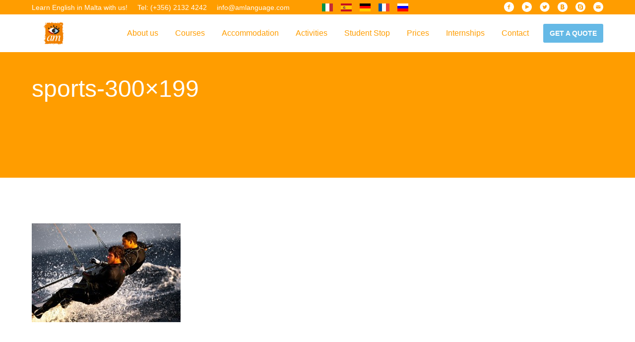

--- FILE ---
content_type: text/html; charset=UTF-8
request_url: https://amlanguage.com/activities/popular-activities/sports-300x199/
body_size: 9606
content:

    <!doctype html>
<!--[if lt IE 7]><html class="no-js ie ie6 lt-ie9 lt-ie8 lt-ie7" lang="en-GB"> <![endif]-->
<!--[if IE 7]><html class="no-js ie ie7 lt-ie9 lt-ie8" lang="en-GB"> <![endif]-->
<!--[if IE 8]><html class="no-js ie ie8 lt-ie9" lang="en-GB"> <![endif]-->
<!--[if gt IE 8]><!--><html class="no-js" lang="en-GB"> <!--<![endif]-->
<head>
    <meta charset="UTF-8" />
        <title>   
                            sports-300x199 - AM Language - AM Language
                    </title>
    <meta name="description" content="Learn English in Malta!">
    <link href="//fonts.googleapis.com/css?family=Roboto:400,300,500,700,900" rel="stylesheet" type="text/css">
    <link rel="stylesheet" href="https://amlanguage.com/app/themes/aml-v2/static/css/app.css?v=1.0.1" type="text/css" media="screen" />
    <meta http-equiv="Content-Type" content="text/html; charset=UTF-8" />
    <meta http-equiv="X-UA-Compatible" content="IE=edge,chrome=1">
    <meta name="viewport" content="width=device-width, initial-scale=1.0">
    <link rel="pingback" href="https://amlanguage.com/wp/xmlrpc.php" />
    <link rel="publisher" href="https://plus.google.com/112486072809325991480">

    <meta name="google" value="notranslate">
    <meta name="apple-mobile-web-app-title" content="AM Language">
    <meta name="apple-mobile-web-app-capable" content="yes">
    <meta name="apple-mobile-web-app-status-bar-style" content="default">
    <link rel="apple-touch-icon" sizes="76x76" href="https://amlanguage.com/app/themes/aml-v2/static/img/favicon@76.png">
    <link rel="apple-touch-icon" sizes="120x120" href="https://amlanguage.com/app/themes/aml-v2/static/img/favicon@120.png">
    <link rel="apple-touch-icon" sizes="152x152" href="https://amlanguage.com/app/themes/aml-v2/static/img/favicon@152.png">
    <link rel="apple-touch-icon" sizes="167x167" href="https://amlanguage.com/app/themes/aml-v2/static/img/favicon@167.png">
    <link rel="apple-touch-icon" sizes="180x180" href="https://amlanguage.com/app/themes/aml-v2/static/img/favicon@180.png">
    <meta name="mobile-web-app-capable" content="yes">
    <meta name="theme-color" content="#ffffff">
    <link rel="icon" sizes="192x192" href="https://amlanguage.com/app/themes/aml-v2/static/img/favicon@192.png">
    <meta name="application-name" content="AM Language">
    <meta name="msapplication-TileColor" content="#ffffff">
    <meta name="msapplication-square70x70logo" content="https://amlanguage.com/app/themes/aml-v2/static/img/favicon@70.png">
    <meta name="msapplication-square150x150logo" content="https://amlanguage.com/app/themes/aml-v2/static/img/favicon@150.png">
    <meta name="msapplication-square310x150logo" content="https://amlanguage.com/app/themes/aml-v2/static/img/favicon@310x150.png">
    <meta name="msapplication-square310x310logo" content="https://amlanguage.com/app/themes/aml-v2/static/img/favicon@310.png">

   
    <meta name='robots' content='index, follow, max-image-preview:large, max-snippet:-1, max-video-preview:-1' />

	<!-- This site is optimized with the Yoast SEO plugin v19.12 - https://yoast.com/wordpress/plugins/seo/ -->
	<link rel="canonical" href="https://amlanguage.com/activities/popular-activities/sports-300x199/" />
	<meta property="og:locale" content="en_GB" />
	<meta property="og:type" content="article" />
	<meta property="og:title" content="sports-300x199 - AM Language" />
	<meta property="og:url" content="https://amlanguage.com/activities/popular-activities/sports-300x199/" />
	<meta property="og:site_name" content="AM Language" />
	<meta property="og:image" content="https://amlanguage.com/activities/popular-activities/sports-300x199" />
	<meta property="og:image:width" content="300" />
	<meta property="og:image:height" content="199" />
	<meta property="og:image:type" content="image/jpeg" />
	<meta name="twitter:card" content="summary_large_image" />
	<script type="application/ld+json" class="yoast-schema-graph">{"@context":"https://schema.org","@graph":[{"@type":"WebPage","@id":"https://amlanguage.com/activities/popular-activities/sports-300x199/","url":"https://amlanguage.com/activities/popular-activities/sports-300x199/","name":"sports-300x199 - AM Language","isPartOf":{"@id":"https://amlanguage.com/#website"},"primaryImageOfPage":{"@id":"https://amlanguage.com/activities/popular-activities/sports-300x199/#primaryimage"},"image":{"@id":"https://amlanguage.com/activities/popular-activities/sports-300x199/#primaryimage"},"thumbnailUrl":"https://amlanguage.com/app/uploads/2015/11/sports-300x199.jpg","datePublished":"2015-12-16T14:55:41+00:00","dateModified":"2015-12-16T14:55:41+00:00","breadcrumb":{"@id":"https://amlanguage.com/activities/popular-activities/sports-300x199/#breadcrumb"},"inLanguage":"en-GB","potentialAction":[{"@type":"ReadAction","target":["https://amlanguage.com/activities/popular-activities/sports-300x199/"]}]},{"@type":"ImageObject","inLanguage":"en-GB","@id":"https://amlanguage.com/activities/popular-activities/sports-300x199/#primaryimage","url":"https://amlanguage.com/app/uploads/2015/11/sports-300x199.jpg","contentUrl":"https://amlanguage.com/app/uploads/2015/11/sports-300x199.jpg","width":300,"height":199},{"@type":"BreadcrumbList","@id":"https://amlanguage.com/activities/popular-activities/sports-300x199/#breadcrumb","itemListElement":[{"@type":"ListItem","position":1,"name":"Home","item":"https://amlanguage.com/"},{"@type":"ListItem","position":2,"name":"Activities","item":"https://amlanguage.com/activities/"},{"@type":"ListItem","position":3,"name":"Popular Activities","item":"https://amlanguage.com/activities/popular-activities/"},{"@type":"ListItem","position":4,"name":"sports-300&#215;199"}]},{"@type":"WebSite","@id":"https://amlanguage.com/#website","url":"https://amlanguage.com/","name":"AM Language","description":"Learn English in Malta!","potentialAction":[{"@type":"SearchAction","target":{"@type":"EntryPoint","urlTemplate":"https://amlanguage.com/?s={search_term_string}"},"query-input":"required name=search_term_string"}],"inLanguage":"en-GB"}]}</script>
	<!-- / Yoast SEO plugin. -->


<link rel="alternate" type="application/rss+xml" title="AM Language &raquo; sports-300&#215;199 Comments Feed" href="https://amlanguage.com/activities/popular-activities/sports-300x199/feed/" />
<script type="text/javascript">
window._wpemojiSettings = {"baseUrl":"https:\/\/s.w.org\/images\/core\/emoji\/14.0.0\/72x72\/","ext":".png","svgUrl":"https:\/\/s.w.org\/images\/core\/emoji\/14.0.0\/svg\/","svgExt":".svg","source":{"concatemoji":"https:\/\/amlanguage.com\/wp\/wp-includes\/js\/wp-emoji-release.min.js?ver=6.1.1"}};
/*! This file is auto-generated */
!function(e,a,t){var n,r,o,i=a.createElement("canvas"),p=i.getContext&&i.getContext("2d");function s(e,t){var a=String.fromCharCode,e=(p.clearRect(0,0,i.width,i.height),p.fillText(a.apply(this,e),0,0),i.toDataURL());return p.clearRect(0,0,i.width,i.height),p.fillText(a.apply(this,t),0,0),e===i.toDataURL()}function c(e){var t=a.createElement("script");t.src=e,t.defer=t.type="text/javascript",a.getElementsByTagName("head")[0].appendChild(t)}for(o=Array("flag","emoji"),t.supports={everything:!0,everythingExceptFlag:!0},r=0;r<o.length;r++)t.supports[o[r]]=function(e){if(p&&p.fillText)switch(p.textBaseline="top",p.font="600 32px Arial",e){case"flag":return s([127987,65039,8205,9895,65039],[127987,65039,8203,9895,65039])?!1:!s([55356,56826,55356,56819],[55356,56826,8203,55356,56819])&&!s([55356,57332,56128,56423,56128,56418,56128,56421,56128,56430,56128,56423,56128,56447],[55356,57332,8203,56128,56423,8203,56128,56418,8203,56128,56421,8203,56128,56430,8203,56128,56423,8203,56128,56447]);case"emoji":return!s([129777,127995,8205,129778,127999],[129777,127995,8203,129778,127999])}return!1}(o[r]),t.supports.everything=t.supports.everything&&t.supports[o[r]],"flag"!==o[r]&&(t.supports.everythingExceptFlag=t.supports.everythingExceptFlag&&t.supports[o[r]]);t.supports.everythingExceptFlag=t.supports.everythingExceptFlag&&!t.supports.flag,t.DOMReady=!1,t.readyCallback=function(){t.DOMReady=!0},t.supports.everything||(n=function(){t.readyCallback()},a.addEventListener?(a.addEventListener("DOMContentLoaded",n,!1),e.addEventListener("load",n,!1)):(e.attachEvent("onload",n),a.attachEvent("onreadystatechange",function(){"complete"===a.readyState&&t.readyCallback()})),(e=t.source||{}).concatemoji?c(e.concatemoji):e.wpemoji&&e.twemoji&&(c(e.twemoji),c(e.wpemoji)))}(window,document,window._wpemojiSettings);
</script>
<style type="text/css">
img.wp-smiley,
img.emoji {
	display: inline !important;
	border: none !important;
	box-shadow: none !important;
	height: 1em !important;
	width: 1em !important;
	margin: 0 0.07em !important;
	vertical-align: -0.1em !important;
	background: none !important;
	padding: 0 !important;
}
</style>
	<link rel='stylesheet' id='wp-block-library-css' href='https://amlanguage.com/wp/wp-includes/css/dist/block-library/style.min.css?ver=6.1.1' type='text/css' media='all' />
<link rel='stylesheet' id='classic-theme-styles-css' href='https://amlanguage.com/wp/wp-includes/css/classic-themes.min.css?ver=1' type='text/css' media='all' />
<style id='global-styles-inline-css' type='text/css'>
body{--wp--preset--color--black: #000000;--wp--preset--color--cyan-bluish-gray: #abb8c3;--wp--preset--color--white: #ffffff;--wp--preset--color--pale-pink: #f78da7;--wp--preset--color--vivid-red: #cf2e2e;--wp--preset--color--luminous-vivid-orange: #ff6900;--wp--preset--color--luminous-vivid-amber: #fcb900;--wp--preset--color--light-green-cyan: #7bdcb5;--wp--preset--color--vivid-green-cyan: #00d084;--wp--preset--color--pale-cyan-blue: #8ed1fc;--wp--preset--color--vivid-cyan-blue: #0693e3;--wp--preset--color--vivid-purple: #9b51e0;--wp--preset--gradient--vivid-cyan-blue-to-vivid-purple: linear-gradient(135deg,rgba(6,147,227,1) 0%,rgb(155,81,224) 100%);--wp--preset--gradient--light-green-cyan-to-vivid-green-cyan: linear-gradient(135deg,rgb(122,220,180) 0%,rgb(0,208,130) 100%);--wp--preset--gradient--luminous-vivid-amber-to-luminous-vivid-orange: linear-gradient(135deg,rgba(252,185,0,1) 0%,rgba(255,105,0,1) 100%);--wp--preset--gradient--luminous-vivid-orange-to-vivid-red: linear-gradient(135deg,rgba(255,105,0,1) 0%,rgb(207,46,46) 100%);--wp--preset--gradient--very-light-gray-to-cyan-bluish-gray: linear-gradient(135deg,rgb(238,238,238) 0%,rgb(169,184,195) 100%);--wp--preset--gradient--cool-to-warm-spectrum: linear-gradient(135deg,rgb(74,234,220) 0%,rgb(151,120,209) 20%,rgb(207,42,186) 40%,rgb(238,44,130) 60%,rgb(251,105,98) 80%,rgb(254,248,76) 100%);--wp--preset--gradient--blush-light-purple: linear-gradient(135deg,rgb(255,206,236) 0%,rgb(152,150,240) 100%);--wp--preset--gradient--blush-bordeaux: linear-gradient(135deg,rgb(254,205,165) 0%,rgb(254,45,45) 50%,rgb(107,0,62) 100%);--wp--preset--gradient--luminous-dusk: linear-gradient(135deg,rgb(255,203,112) 0%,rgb(199,81,192) 50%,rgb(65,88,208) 100%);--wp--preset--gradient--pale-ocean: linear-gradient(135deg,rgb(255,245,203) 0%,rgb(182,227,212) 50%,rgb(51,167,181) 100%);--wp--preset--gradient--electric-grass: linear-gradient(135deg,rgb(202,248,128) 0%,rgb(113,206,126) 100%);--wp--preset--gradient--midnight: linear-gradient(135deg,rgb(2,3,129) 0%,rgb(40,116,252) 100%);--wp--preset--duotone--dark-grayscale: url('#wp-duotone-dark-grayscale');--wp--preset--duotone--grayscale: url('#wp-duotone-grayscale');--wp--preset--duotone--purple-yellow: url('#wp-duotone-purple-yellow');--wp--preset--duotone--blue-red: url('#wp-duotone-blue-red');--wp--preset--duotone--midnight: url('#wp-duotone-midnight');--wp--preset--duotone--magenta-yellow: url('#wp-duotone-magenta-yellow');--wp--preset--duotone--purple-green: url('#wp-duotone-purple-green');--wp--preset--duotone--blue-orange: url('#wp-duotone-blue-orange');--wp--preset--font-size--small: 13px;--wp--preset--font-size--medium: 20px;--wp--preset--font-size--large: 36px;--wp--preset--font-size--x-large: 42px;--wp--preset--spacing--20: 0.44rem;--wp--preset--spacing--30: 0.67rem;--wp--preset--spacing--40: 1rem;--wp--preset--spacing--50: 1.5rem;--wp--preset--spacing--60: 2.25rem;--wp--preset--spacing--70: 3.38rem;--wp--preset--spacing--80: 5.06rem;}:where(.is-layout-flex){gap: 0.5em;}body .is-layout-flow > .alignleft{float: left;margin-inline-start: 0;margin-inline-end: 2em;}body .is-layout-flow > .alignright{float: right;margin-inline-start: 2em;margin-inline-end: 0;}body .is-layout-flow > .aligncenter{margin-left: auto !important;margin-right: auto !important;}body .is-layout-constrained > .alignleft{float: left;margin-inline-start: 0;margin-inline-end: 2em;}body .is-layout-constrained > .alignright{float: right;margin-inline-start: 2em;margin-inline-end: 0;}body .is-layout-constrained > .aligncenter{margin-left: auto !important;margin-right: auto !important;}body .is-layout-constrained > :where(:not(.alignleft):not(.alignright):not(.alignfull)){max-width: var(--wp--style--global--content-size);margin-left: auto !important;margin-right: auto !important;}body .is-layout-constrained > .alignwide{max-width: var(--wp--style--global--wide-size);}body .is-layout-flex{display: flex;}body .is-layout-flex{flex-wrap: wrap;align-items: center;}body .is-layout-flex > *{margin: 0;}:where(.wp-block-columns.is-layout-flex){gap: 2em;}.has-black-color{color: var(--wp--preset--color--black) !important;}.has-cyan-bluish-gray-color{color: var(--wp--preset--color--cyan-bluish-gray) !important;}.has-white-color{color: var(--wp--preset--color--white) !important;}.has-pale-pink-color{color: var(--wp--preset--color--pale-pink) !important;}.has-vivid-red-color{color: var(--wp--preset--color--vivid-red) !important;}.has-luminous-vivid-orange-color{color: var(--wp--preset--color--luminous-vivid-orange) !important;}.has-luminous-vivid-amber-color{color: var(--wp--preset--color--luminous-vivid-amber) !important;}.has-light-green-cyan-color{color: var(--wp--preset--color--light-green-cyan) !important;}.has-vivid-green-cyan-color{color: var(--wp--preset--color--vivid-green-cyan) !important;}.has-pale-cyan-blue-color{color: var(--wp--preset--color--pale-cyan-blue) !important;}.has-vivid-cyan-blue-color{color: var(--wp--preset--color--vivid-cyan-blue) !important;}.has-vivid-purple-color{color: var(--wp--preset--color--vivid-purple) !important;}.has-black-background-color{background-color: var(--wp--preset--color--black) !important;}.has-cyan-bluish-gray-background-color{background-color: var(--wp--preset--color--cyan-bluish-gray) !important;}.has-white-background-color{background-color: var(--wp--preset--color--white) !important;}.has-pale-pink-background-color{background-color: var(--wp--preset--color--pale-pink) !important;}.has-vivid-red-background-color{background-color: var(--wp--preset--color--vivid-red) !important;}.has-luminous-vivid-orange-background-color{background-color: var(--wp--preset--color--luminous-vivid-orange) !important;}.has-luminous-vivid-amber-background-color{background-color: var(--wp--preset--color--luminous-vivid-amber) !important;}.has-light-green-cyan-background-color{background-color: var(--wp--preset--color--light-green-cyan) !important;}.has-vivid-green-cyan-background-color{background-color: var(--wp--preset--color--vivid-green-cyan) !important;}.has-pale-cyan-blue-background-color{background-color: var(--wp--preset--color--pale-cyan-blue) !important;}.has-vivid-cyan-blue-background-color{background-color: var(--wp--preset--color--vivid-cyan-blue) !important;}.has-vivid-purple-background-color{background-color: var(--wp--preset--color--vivid-purple) !important;}.has-black-border-color{border-color: var(--wp--preset--color--black) !important;}.has-cyan-bluish-gray-border-color{border-color: var(--wp--preset--color--cyan-bluish-gray) !important;}.has-white-border-color{border-color: var(--wp--preset--color--white) !important;}.has-pale-pink-border-color{border-color: var(--wp--preset--color--pale-pink) !important;}.has-vivid-red-border-color{border-color: var(--wp--preset--color--vivid-red) !important;}.has-luminous-vivid-orange-border-color{border-color: var(--wp--preset--color--luminous-vivid-orange) !important;}.has-luminous-vivid-amber-border-color{border-color: var(--wp--preset--color--luminous-vivid-amber) !important;}.has-light-green-cyan-border-color{border-color: var(--wp--preset--color--light-green-cyan) !important;}.has-vivid-green-cyan-border-color{border-color: var(--wp--preset--color--vivid-green-cyan) !important;}.has-pale-cyan-blue-border-color{border-color: var(--wp--preset--color--pale-cyan-blue) !important;}.has-vivid-cyan-blue-border-color{border-color: var(--wp--preset--color--vivid-cyan-blue) !important;}.has-vivid-purple-border-color{border-color: var(--wp--preset--color--vivid-purple) !important;}.has-vivid-cyan-blue-to-vivid-purple-gradient-background{background: var(--wp--preset--gradient--vivid-cyan-blue-to-vivid-purple) !important;}.has-light-green-cyan-to-vivid-green-cyan-gradient-background{background: var(--wp--preset--gradient--light-green-cyan-to-vivid-green-cyan) !important;}.has-luminous-vivid-amber-to-luminous-vivid-orange-gradient-background{background: var(--wp--preset--gradient--luminous-vivid-amber-to-luminous-vivid-orange) !important;}.has-luminous-vivid-orange-to-vivid-red-gradient-background{background: var(--wp--preset--gradient--luminous-vivid-orange-to-vivid-red) !important;}.has-very-light-gray-to-cyan-bluish-gray-gradient-background{background: var(--wp--preset--gradient--very-light-gray-to-cyan-bluish-gray) !important;}.has-cool-to-warm-spectrum-gradient-background{background: var(--wp--preset--gradient--cool-to-warm-spectrum) !important;}.has-blush-light-purple-gradient-background{background: var(--wp--preset--gradient--blush-light-purple) !important;}.has-blush-bordeaux-gradient-background{background: var(--wp--preset--gradient--blush-bordeaux) !important;}.has-luminous-dusk-gradient-background{background: var(--wp--preset--gradient--luminous-dusk) !important;}.has-pale-ocean-gradient-background{background: var(--wp--preset--gradient--pale-ocean) !important;}.has-electric-grass-gradient-background{background: var(--wp--preset--gradient--electric-grass) !important;}.has-midnight-gradient-background{background: var(--wp--preset--gradient--midnight) !important;}.has-small-font-size{font-size: var(--wp--preset--font-size--small) !important;}.has-medium-font-size{font-size: var(--wp--preset--font-size--medium) !important;}.has-large-font-size{font-size: var(--wp--preset--font-size--large) !important;}.has-x-large-font-size{font-size: var(--wp--preset--font-size--x-large) !important;}
.wp-block-navigation a:where(:not(.wp-element-button)){color: inherit;}
:where(.wp-block-columns.is-layout-flex){gap: 2em;}
.wp-block-pullquote{font-size: 1.5em;line-height: 1.6;}
</style>
<link rel='stylesheet' id='team_manager-normalize-css-css' href='https://amlanguage.com/app/plugins/team-showcase/css/normalize.css?ver=6.1.1' type='text/css' media='all' />
<link rel='stylesheet' id='team_manager-awesome-css-css' href='https://amlanguage.com/app/plugins/team-showcase/css/font-awesome.css?ver=6.1.1' type='text/css' media='all' />
<link rel='stylesheet' id='team_manager-featherlight-css-css' href='https://amlanguage.com/app/plugins/team-showcase/css/featherlight.css?ver=6.1.1' type='text/css' media='all' />
<link rel='stylesheet' id='team_manager-style1-css-css' href='https://amlanguage.com/app/plugins/team-showcase/css/style1.css?ver=6.1.1' type='text/css' media='all' />
<link rel='stylesheet' id='rpt-css' href='https://amlanguage.com/app/plugins/dk-pricr-responsive-pricing-table/inc/css/rpt_style.min.css?ver=5.1.7' type='text/css' media='all' />
<script type='text/javascript' src='https://amlanguage.com/wp/wp-includes/js/jquery/jquery.min.js?ver=3.6.1' id='jquery-core-js'></script>
<script type='text/javascript' src='https://amlanguage.com/wp/wp-includes/js/jquery/jquery-migrate.min.js?ver=3.3.2' id='jquery-migrate-js'></script>
<script type='text/javascript' id='AML-Quote-js-extra'>
/* <![CDATA[ */
var amlquote = {"ajax_url":"https:\/\/amlanguage.com\/wp\/wp-admin\/admin-ajax.php"};
/* ]]> */
</script>
<script type='text/javascript' src='https://amlanguage.com/app/plugins/AmlQuote/Front/js/aml-quote.min.js?ver=1.0.3' id='AML-Quote-js'></script>
<script type='text/javascript' src='https://amlanguage.com/app/plugins/team-showcase/js/modernizr.custom.js?ver=1.0' id='team_manager-modernizer-js'></script>
<script type='text/javascript' src='https://amlanguage.com/app/plugins/team-showcase/js/classie.js?ver=1.0' id='team_manager-classie-js'></script>
<script type='text/javascript' src='https://amlanguage.com/app/plugins/team-showcase/js/featherlight.js?ver=1.0' id='team_manager-featherlight-js'></script>
<script type='text/javascript' src='https://amlanguage.com/app/plugins/team-showcase/js/main.js?ver=1.0' id='team_manager-main-js'></script>
<script type='text/javascript' src='https://amlanguage.com/app/plugins/dk-pricr-responsive-pricing-table/inc/js/rpt.min.js?ver=5.1.7' id='rpt-js'></script>
<link rel="https://api.w.org/" href="https://amlanguage.com/wp-json/" /><link rel="alternate" type="application/json" href="https://amlanguage.com/wp-json/wp/v2/media/543" /><link rel="EditURI" type="application/rsd+xml" title="RSD" href="https://amlanguage.com/wp/xmlrpc.php?rsd" />
<link rel="wlwmanifest" type="application/wlwmanifest+xml" href="https://amlanguage.com/wp/wp-includes/wlwmanifest.xml" />
<meta name="generator" content="WordPress 6.1.1" />
<link rel='shortlink' href='https://amlanguage.com/?p=543' />
<link rel="alternate" type="application/json+oembed" href="https://amlanguage.com/wp-json/oembed/1.0/embed?url=https%3A%2F%2Famlanguage.com%2Factivities%2Fpopular-activities%2Fsports-300x199%2F" />
<link rel="alternate" type="text/xml+oembed" href="https://amlanguage.com/wp-json/oembed/1.0/embed?url=https%3A%2F%2Famlanguage.com%2Factivities%2Fpopular-activities%2Fsports-300x199%2F&#038;format=xml" />
<!-- Global site tag (gtag.js) - Google Ads: 767077505 -->
<script async src="https://www.googletagmanager.com/gtag/js?id=AW-767077505"></script>
<script>
  window.dataLayer = window.dataLayer || [];
  function gtag(){dataLayer.push(arguments);}
  gtag('js', new Date());

  gtag('config', 'AW-767077505');
</script>


<!-- Facebook Pixel Code -->
<script>
  !function(f,b,e,v,n,t,s)
  {if(f.fbq)return;n=f.fbq=function(){n.callMethod?
  n.callMethod.apply(n,arguments):n.queue.push(arguments)};
  if(!f._fbq)f._fbq=n;n.push=n;n.loaded=!0;n.version='2.0';
  n.queue=[];t=b.createElement(e);t.async=!0;
  t.src=v;s=b.getElementsByTagName(e)[0];
  s.parentNode.insertBefore(t,s)}(window, document,'script',
  'https://connect.facebook.net/en_US/fbevents.js');
  fbq('init', '619492988487977');
  fbq('track', 'PageView');
</script>
<noscript><img height="1" width="1" style="display:none"
  src="https://www.facebook.com/tr?id=619492988487977&ev=PageView&noscript=1"
/></noscript>
<!-- End Facebook Pixel Code -->

<script type="text/javascript">
_linkedin_partner_id = "704825";
window._linkedin_data_partner_ids = window._linkedin_data_partner_ids || [];
window._linkedin_data_partner_ids.push(_linkedin_partner_id);
</script><script type="text/javascript">
(function(){var s = document.getElementsByTagName("script")[0];
var b = document.createElement("script");
b.type = "text/javascript";b.async = true;
b.src = "https://snap.licdn.com/li.lms-analytics/insight.min.js";
s.parentNode.insertBefore(b, s);})();
</script>
<noscript>
<img height="1" width="1" style="display:none;" alt="" src="https://dc.ads.linkedin.com/collect/?pid=704825&fmt=gif" />
</noscript>

<style type="text/css">
.wp-block-media-text__media img {
height:auto;
}
</style><link rel="icon" href="https://amlanguage.com/app/uploads/2019/02/cropped-favicon-2-32x32.png" sizes="32x32" />
<link rel="icon" href="https://amlanguage.com/app/uploads/2019/02/cropped-favicon-2-192x192.png" sizes="192x192" />
<link rel="apple-touch-icon" href="https://amlanguage.com/app/uploads/2019/02/cropped-favicon-2-180x180.png" />
<meta name="msapplication-TileImage" content="https://amlanguage.com/app/uploads/2019/02/cropped-favicon-2-270x270.png" />
<style id="sccss">.gform_wrapper ul.gfield_checkbox li, .gform_wrapper ul.gfield_radio li{
display:block;
}

@media only screen and (min-width: 641px){
    .gform_wrapper ul.gform_fields li.gfield {
        padding-right: 0!important;
        margin-top:30px;
    }
}

.gform_wrapper .top_label .gfield_label{
	padding-top:30px;
}

.gform_wrapper .gform_page_footer .button.gform_button, .gform_wrapper .gform_page_footer .button.gform_next_button, .gform_wrapper .gform_page_footer .button.gform_previous_button{
	padding:10px 20px;
  	float:left;
}

.gform_wrapper .field_sublabel_below .ginput_complex.ginput_container label, .gform_wrapper .field_sublabel_below div[class*=gfield_time_].ginput_container label {
    margin: 1px 0 9px 1px;
    color: #ccc;
    padding-top: 10px;
}

.gform_confirmation_wrapper h2 {
    font-size: 25px;
    font-weight: bold;
    margin-bottom: 20px;
}

.gform_confirmation_wrapper h3 {
    font-size: 20px;
    font-weight: lighter;
    margin-bottom: 10px;
}</style>
        </head>

<style>
    .modalDialog {
        position: fixed;
        font-family: Arial, Helvetica, sans-serif;
        top: 0;
        right: 0;
        bottom: 0;
        left: 0;
        background: rgba(0, 0, 0, 0.8);
        z-index: 99999;
        opacity:0;
        -webkit-transition: opacity 400ms ease-in;
        -moz-transition: opacity 400ms ease-in;
        transition: opacity 400ms ease-in;
        pointer-events: none;
    }
    .modalDialog:target {
        opacity:1;
        pointer-events: auto;
    }
    .modalDialog > div {
        width: 600px;
        position: relative;
        margin: 10% auto;
        padding: 20px;
        background: #fff;
    }
    .close {
        background: #606061;
        color: #FFFFFF;
        line-height: 25px;
        position: absolute;
        right: -12px;
        text-align: center;
        top: -10px;
        width: 24px;
        text-decoration: none;
        font-weight: bold;
    }
    .close:hover {
        background: #ffa200;
    }
    
    .languages-table td{
        padding:20px;
        border-bottom: 1px solid #eee;
        font-size: 16px;
    }

    /* Hide navbar on handbook Start*/
/*    .post-5319 .navigation .container .top-bar ul.float-right,
    .parent-5319 .navigation .container .top-bar ul.float-right,
    .grandparent-5319 .navigation .container .top-bar ul.float-right {
        display: none;
    }*/
    /* Hide navbar on handbook End*/
</style>

<body class="post-543 parent-267 grandparent-13">

    <div id="fb-root"></div>
<script>(function(d, s, id) {
  var js, fjs = d.getElementsByTagName(s)[0];
  if (d.getElementById(id)) return;
  js = d.createElement(s); js.id = id;
  js.src = "//connect.facebook.net/en_US/sdk.js#xfbml=1&version=v2.5&appId=912260022176216";
  fjs.parentNode.insertBefore(js, fjs);
}(document, 'script', 'facebook-jssdk'));</script>
    <header class="header">
        <div class="top">
            <div class="container">
                <ul class="top-links" style="width:calc(99.999999% * 6/12)">
                    <li><a href="https://amlanguage.com" class="top-links-item">Learn English in Malta with us!</a></li>
                    <li><a href="tel:+35621324242" class="top-links-item">Tel: (+356) 2132 4242</a></li>
                    <li><a href="mailto:info@amlanguage.com" class="top-links-item">info@amlanguage.com</a></li>
                </ul>
                <ul class="top-languages" style="width:calc(99.999999% * 2/12);float:left;padding-top:3px;text-align: center;">
                    <a href="#openModal" style="padding:0 5px;"><img src="https://amlanguage.com/app/themes/aml-v2/static/img/italy.png"/></a>
                    <a href="#openModal" style="padding:0 5px;"><img src="https://amlanguage.com/app/themes/aml-v2/static/img/spain.png"/></a>
                    <a href="#openModal" style="padding:0 5px;"><img src="https://amlanguage.com/app/themes/aml-v2/static/img/germany.png"/></a>
                    <a href="#openModal" style="padding:0 5px;"><img src="https://amlanguage.com/app/themes/aml-v2/static/img/france.png"/></a>
                    <a href="#openModal" style="padding:0 5px;"> <img src="https://amlanguage.com/app/themes/aml-v2/static/img/russia.png"/></a>
                </ul>
                <div id="openModal" class="modalDialog">
                    <div>	
                        <a href="#close" title="Close" class="close">X</a>

                        <table class="languages-table">
                            <tr>
                                <td><img src="https://amlanguage.com/app/themes/aml-v2/static/img/italy-big.png"/></td>
                                <td>Questo sito &egrave; tradotto con "Google Translate".</td>
                            </tr>
                            <tr>
                                <td><img src="https://amlanguage.com/app/themes/aml-v2/static/img/spain-big.png"/></td>
                                <td>Este sitio web se convierten utilizando "Google Translate".</td>
                            </tr>
                            <tr>
                                <td><img src="https://amlanguage.com/app/themes/aml-v2/static/img/germany-big.png"/></td>
                                <td>Diese Website wird mit "Google Translate " &uuml;bersetzt.</td>
                            </tr>
                            <tr>
                                <td><img src="https://amlanguage.com/app/themes/aml-v2/static/img/france-big.png"/></td>
                                <td>Ce site est traduit en utilisant "Google Translate".</td>
                            </tr>
                            <tr>
                                <td><img src="https://amlanguage.com/app/themes/aml-v2/static/img/russia-big.png"/></td>
                                <td>&#1069;&#x442;&#x43E;&#x442; &#x412;&#x435;&#x411;-&#x421;&#x430;&#x419;&#x442; &#x43F;&#x435;&#x440;&#x435;&#x412;&#x43E;&#x434;&#x438;&#x442;&#x421;&#x44F; &#x421; &#x43F;&#x43E;&#x43C;&#x43E;&#x449;&#x44C;&#x44E; "Google Translate".</td>
                            </tr>
                        </table>
                    </div>
                </div>
                <ul class="top-social" style="width:calc(99.999999% * 4/12)">
                    <li class="top-social-item">
                        <a href="https://www.facebook.com/amlanguage" target="_blank">
                            <svg viewBox="0 0 20 20">
                            <use xlink:href="https://amlanguage.com/app/themes/aml-v2/static/img/sprite.svg#facebook-alt"></use>
                            </svg>
                        </a>
                    </li>

                    <li class="top-social-item">
                        <a href="https://www.youtube.com/channel/UCx-fTRptOqvTJ8VBWXgtI0Q" target="_blank">
                            <svg viewBox="0 0 20 20">
                            <use xlink:href="https://amlanguage.com/app/themes/aml-v2/static/img/sprite.svg#youtube-alt"></use>
                            </svg>
                        </a>
                    </li>

                    <li class="top-social-item">
                        <a href="https://twitter.com/amLanguage" target="_blank">
                            <svg viewBox="0 0 20 20">
                            <use xlink:href="https://amlanguage.com/app/themes/aml-v2/static/img/sprite.svg#twitter-alt"></use>
                            </svg>
                        </a>
                    </li>

<!--                     <li class="top-social-item">
                        <a href="https://plus.google.com/112486072809325991480/posts" target="_blank">
                            <svg viewBox="0 0 20 20">
                            <use xlink:href="https://amlanguage.com/app/themes/aml-v2/static/img/sprite.svg#googleplus-alt"></use>
                            </svg>
                        </a>
                    </li> -->

                    <li class="top-social-item">
                        <a href="http://vk.com/club11877740" target="_blank">
                            <svg viewBox="0 0 20 20">
                            <use xlink:href="https://amlanguage.com/app/themes/aml-v2/static/img/sprite.svg#vkontakte-alt"></use>
                            </svg>
                        </a>
                    </li>

                    <li class="top-social-item">
                        <a href="skype:amlanguage?call">
                            <svg viewBox="0 0 20 20">
                            <use xlink:href="https://amlanguage.com/app/themes/aml-v2/static/img/sprite.svg#skype-alt"></use>
                            </svg>
                        </a>
                    </li>

                    <li class="top-social-item">
                        <a href="mailto:info@amlanguage.com">
                            <svg viewBox="0 0 20 20">
                            <use xlink:href="https://amlanguage.com/app/themes/aml-v2/static/img/sprite.svg#mail-alt"></use>
                            </svg>
                        </a>
                    </li>
                </ul>
            </div>
        </div>
        <div class="navigation">
            <div class="container">
                <nav data-topbar role="navigation" class="top-bar">
                    <ul class="title-area">
                        <li class="name">
                                                        <h1><a href="https://amlanguage.com"><img src="https://amlanguage.com/app/themes/aml-v2/static/img/amls-logo.png" alt="AM Language" class="navigation-brand-logo"></a></h1>
                        </li>
                        <li class="toggle-topbar menu-icon"><a href="javascript:void(0)"><span></span></a></li>
                    </ul>
                    <section class="top-bar-section">

                        <ul class="float-right">
                                                                                                <li class=" has-dropdown">
                                        <a href="javascript:void(0)">About us</a>
                                        <ul class="dropdown">
                                            <li class=""><a href="https://amlanguage.com/about-us/">Overview</a></li>
                                                                                                <li class=""><a href="https://amlanguage.com/about-us/introduction-to-amls/">Introduction to AM Language</a></li>
                                                                                                <li class=""><a href="https://amlanguage.com/about-us/our-academic-staff/">Our Academic Staff</a></li>
                                                                                                <li class=""><a href="https://amlanguage.com/about-us/facilities-location/">Facilities &#038; Location</a></li>
                                                                                                <li class=""><a href="https://amlanguage.com/about-us/testimonials/">Student Feedback</a></li>
                                                                                                <li class=""><a href="https://amlanguage.com/about-us/accreditation/">Accreditation</a></li>
                                                                                                <li class=""><a href="https://amlanguage.com/about-us/blog/">Blog</a></li>
                                                                                                <li class=""><a href="https://amlanguage.com/gallery/">Gallery</a></li>
                                                                                                <li class=""><a href="https://amlanguage.com/?page_id=1058">Projects</a></li>
                                                                                                <li class=""><a href="https://amlanguage.com/about-us/quality-policy/">Quality Policy</a></li>
                                                                                                <li class=""><a href="https://amlanguage.com/about-us/privacy-policy/">Privacy Policy</a></li>
                                                                                        </ul>
                                    </li>
                                                                                                                                    <li class=" has-dropdown">
                                        <a href="javascript:void(0)">Courses</a>
                                        <ul class="dropdown">
                                            <li class=""><a href="https://amlanguage.com/courses/">Overview</a></li>
                                                                                                <li class=""><a href="https://amlanguage.com/courses/courses-philosophy/">Courses &#038; Philosophy</a></li>
                                                                                                <li class=""><a href="https://amlanguage.com/tefl-course/">TEFL Course</a></li>
                                                                                                <li class=""><a href="https://amlanguage.com/courses/erasmus/">ERASMUS+</a></li>
                                                                                                <li class=""><a href="https://amlanguage.com/ielts-2/">IELTS Course</a></li>
                                                                                                <li class=""><a href="https://amlanguage.com/courses/english-for-your-future/">English for your Future</a></li>
                                                                                                <li class=""><a href="https://amlanguage.com/courses/english-for-exam-preparation/">English for Exam Preparation</a></li>
                                                                                                <li class=""><a href="https://amlanguage.com/courses/english-for-work/">English for the Work Environment</a></li>
                                                                                                <li class=""><a href="http://www.amlanguage.com/course/training/?pid=152">AM Teacher Training</a></li>
                                                                                                <li class=""><a href="https://amlanguage.com/courses/english-for-specific-purposes/">English For Specific Purposes</a></li>
                                                                                                <li class=""><a href="https://amlanguage.com/courses/teenage-courses/">English for Teens &#038; Kids</a></li>
                                                                                                <li class=""><a href="https://amlanguage.com/?page_id=217">Evening Courses</a></li>
                                                                                                <li class=""><a href="https://amlanguage.com/bildungsurlaub/">Bildungsurlaub</a></li>
                                                                                        </ul>
                                    </li>
                                                                                                                                    <li class=" has-dropdown">
                                        <a href="javascript:void(0)">Accommodation</a>
                                        <ul class="dropdown">
                                            <li class=""><a href="https://amlanguage.com/accommodations/">Overview</a></li>
                                                                                                <li class=""><a href="https://amlanguage.com/accommodations/introduction/">Accommodation Introduction</a></li>
                                                                                                <li class=""><a href="https://amlanguage.com/accommodations/host-families/">Host Families</a></li>
                                                                                                <li class=""><a href="https://amlanguage.com/accommodations/shared-accommodation/">Shared Apartments</a></li>
                                                                                                <li class=""><a href="https://amlanguage.com/accommodations/hotels/">Hotels</a></li>
                                                                                        </ul>
                                    </li>
                                                                                                                                    <li class=" has-dropdown">
                                        <a href="javascript:void(0)">Activities</a>
                                        <ul class="dropdown">
                                            <li class=""><a href="https://amlanguage.com/activities/">Overview</a></li>
                                                                                                <li class=""><a href="https://amlanguage.com/activities/adult-leisure/">Adult Leisure</a></li>
                                                                                                <li class=""><a href="https://amlanguage.com/activities/teenage-programmes/">Teenage Programmes</a></li>
                                                                                                <li class=""><a href="https://amlanguage.com/activities/popular-activities/">Popular Activities</a></li>
                                                                                        </ul>
                                    </li>
                                                                                                                                    <li class=" has-dropdown">
                                        <a href="javascript:void(0)">Student Stop</a>
                                        <ul class="dropdown">
                                            <li class=""><a href="https://amlanguage.com/student-stop/">Overview</a></li>
                                                                                                <li class=""><a href="https://amlanguage.com/handbook/">AM Language Student Handbook</a></li>
                                                                                                <li class=""><a href="https://amlanguage.com/student-stop/why-learn-english-in-malta/">Why Learn English in Malta?</a></li>
                                                                                                <li class=""><a href="https://amlanguage.com/student-stop/your-booking-process/">Your Booking Process</a></li>
                                                                                                <li class=""><a href="https://amlanguage.com/student-stop/applying-for-a-visa/">Applying for Your VISA</a></li>
                                                                                                <li class=""><a href="https://amlanguage.com/student-stop/faqs/">FAQs</a></li>
                                                                                                <li class=""><a href="https://amlanguage.com/student-stop/living-expenses/">Living Expenses</a></li>
                                                                                                <li class=""><a href="https://amlanguage.com/student-stop/transport/">Transport</a></li>
                                                                                                <li class=""><a href="https://amlanguage.com/student-stop/map/">Map</a></li>
                                                                                        </ul>
                                    </li>
                                                                                                                                    <li class=" has-dropdown">
                                        <a href="javascript:void(0)">Prices</a>
                                        <ul class="dropdown">
                                            <li class=""><a href="https://amlanguage.com/prices-2/">Overview</a></li>
                                                                                                <li class=""><a href="https://amlanguage.com/accommodations/guidelines/">Policies &#038; Guidelines</a></li>
                                                                                        </ul>
                                    </li>
                                                                                                                                    <li class=""><a href="https://amlanguage.com/internships/">Internships</a></li>
                                                                                                                                        <li class=""><a href="https://amlanguage.com/contact/">Contact</a></li>
                                                                                                                                        <li class="quote"><a href="https://aml.class.systems/#/book-now/quote">Get a quote</a></li>
                                                                                                                            </ul>

                    </section>
                </nav>
            </div>
        </div>
    </header>

    	<section class="heading">
		<div class="container container--flex-center">
			<h1 class="heading-title">sports-300&#215;199</h1>
					</div>
	</section>

    	<section class="content">
		<div class="container">
			<article class="article">
				<p class="article-paragraph"><a href='https://amlanguage.com/app/uploads/2015/11/sports-300x199.jpg'><figure class="article-image"><img  width="300" height="199" src="https://amlanguage.com/app/uploads/2015/11/sports-300x199-300x199.jpg" class="attachment-medium size-medium" alt="" decoding="async" loading="lazy" /></figure></a></p>

			</article>

																</div>
	</section>

	

            <footer>
    <section class="footer-navigation">
        <div class="container">
                            <ul class="footer-links">
                                            <li class="footer-links-item">
                            <a href="https://amlanguage.com/" class="footer-links-item-link">Home</a>
                        </li>
                                            <li class="footer-links-item">
                            <a href="https://amlanguage.com/courses/" class="footer-links-item-link">Courses</a>
                        </li>
                                            <li class="footer-links-item">
                            <a href="https://amlanguage.com/internships/" class="footer-links-item-link">Work with us</a>
                        </li>
                                            <li class="footer-links-item">
                            <a href="https://amlanguage.com/student-stop/faqs/" class="footer-links-item-link">Frequently asked questions</a>
                        </li>
                                            <li class="footer-links-item">
                            <a href="https://amlanguage.com/payment/" class="footer-links-item-link">Settle my bill</a>
                        </li>
                                            <li class="footer-links-item">
                            <a href="https://amlanguage.com/student-stop/living-expenses/" class="footer-links-item-link">Living Expenses</a>
                        </li>
                                            <li class="footer-links-item">
                            <a href="https://amlanguage.com/student-stop/transport/" class="footer-links-item-link">Transport</a>
                        </li>
                                    </ul>
                        <ul class="footer-social">
                <li class="footer-social-item">
                    <a href="https://www.facebook.com/amlanguage" target="_blank">
                        <svg viewBox="0 0 24 24">
                        <use xlink:href="https://amlanguage.com/app/themes/aml-v2/static/img/sprite.svg#facebook"></use>
                        </svg>
                    </a>
                </li>
                <li class="footer-social-item">
                    <a href="https://www.youtube.com/channel/UCx-fTRptOqvTJ8VBWXgtI0Q" target="_blank">
                        <svg viewBox="0 0 24 24">
                        <use xlink:href="https://amlanguage.com/app/themes/aml-v2/static/img/sprite.svg#youtube"></use>
                        </svg>
                    </a>
                </li>
                <li class="footer-social-item">
                    <a href="https://twitter.com/amLanguage" target="_blank">
                        <svg viewBox="0 0 24 24">
                        <use xlink:href="https://amlanguage.com/app/themes/aml-v2/static/img/sprite.svg#twitter"></use>
                        </svg>
                    </a>
                </li>
<!--                 <li class="footer-social-item">
                    <a href="https://plus.google.com/112486072809325991480/posts" target="_blank">
                        <svg viewBox="0 0 24 24">
                        <use xlink:href="https://amlanguage.com/app/themes/aml-v2/static/img/sprite.svg#googleplus"></use>
                        </svg>
                    </a>
                </li> -->
                <li class="footer-social-item">
                    <a href="http://vk.com/club11877740" target="_blank">
                        <svg viewBox="0 0 24 24">
                        <use xlink:href="https://amlanguage.com/app/themes/aml-v2/static/img/sprite.svg#vkontakte"></use>
                        </svg>
                    </a>
                </li>
                <li class="footer-social-item">
                    <a href="skype:amlanguage?call" target="_blank">
                        <svg viewBox="0 0 24 24">
                        <use xlink:href="https://amlanguage.com/app/themes/aml-v2/static/img/sprite.svg#skype"></use>
                        </svg>
                    </a>
                </li>
                <li class="footer-social-item">
                    <a href="mailto:info@amlanguage.com" target="_blank">
                        <svg viewBox="0 0 24 24">
                        <use xlink:href="https://amlanguage.com/app/themes/aml-v2/static/img/sprite.svg#mail"></use>
                        </svg>
                    </a>
                </li>
            </ul>
        </div>
    </section>
    <section class="footer-accreditation">
        <div class="container">
            <figure>
                <figcaption class="footer-accreditation-caption">Accreditations and memberships</figcaption><img src="https://amlanguage.com/app/themes/aml-v2/static/img/footer-accreditations.png" class="footer-accreditation-image">
            </figure>
        </div>
    </section>
    <section class="footer-sponsor">
        <div class="container">
            <p class="footer-sponsor-caption">
                Trading Licence Number C24225<br/>
                VAT number MT1575-0503
            </p>
        </div>
    </section>
</footer>

<script src="https://amlanguage.com/app/themes/aml-v2/static/js/jquery-2.1.4.min.js"></script>
<script src="https://amlanguage.com/app/themes/aml-v2/static/js/svg4everybody.min.js"></script>
<script src="https://amlanguage.com/app/themes/aml-v2/static/js/slick.min.js"></script>
<script src="https://amlanguage.com/app/themes/aml-v2/static/js/jquery.selectric.js"></script>
<script src="https://amlanguage.com/app/themes/aml-v2/static/js/jquery.sticky.js"></script>
<script src="https://amlanguage.com/app/themes/aml-v2/static/js/jquery.magnific-popup.min.js"></script>
<script src="https://amlanguage.com/app/themes/aml-v2/static/js/foundation.min.js"></script>
<script src="https://amlanguage.com/app/themes/aml-v2/static/js/moment.min.js"></script>
<script src="https://amlanguage.com/app/themes/aml-v2/static/js/rome.standalone.min.js"></script>
<script src="https://amlanguage.com/app/themes/aml-v2/static/site.js"></script>

<script>
    (function (i, s, o, g, r, a, m) {
        i['GoogleAnalyticsObject'] = r;
        i[r] = i[r] || function () {
            (i[r].q = i[r].q || []).push(arguments)
        }, i[r].l = 1 * new Date();
        a = s.createElement(o),
                m = s.getElementsByTagName(o)[0];
        a.async = 1;
        a.src = g;
        m.parentNode.insertBefore(a, m)
    })(window, document, 'script', '//www.google-analytics.com/analytics.js', 'ga');

    ga('create', 'UA-9766031-2', 'auto');
    ga('send', 'pageview');

</script>

<script src="https://amlanguage.com/app/themes/aml-v2/static/js/numeral.min.js"></script>        
    
        </body>
</html>